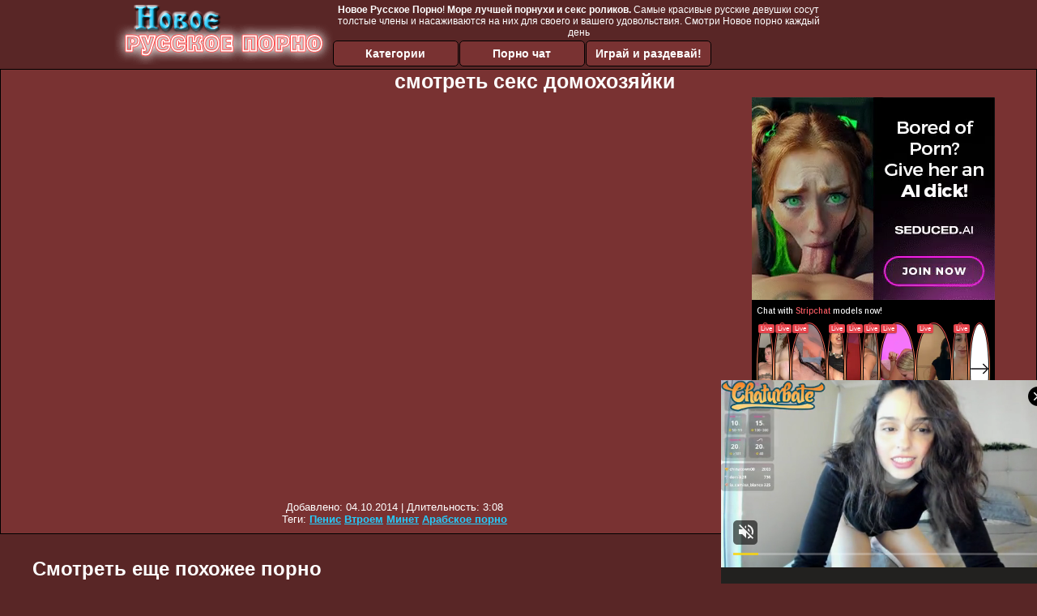

--- FILE ---
content_type: text/html; charset=UTF-8
request_url: http://novoerusskoeporno.ru/domohozyayki/smotret-seks-domohozyayki.php
body_size: 12243
content:
<!DOCTYPE html>
<html lang="ru">
<head>
<meta http-equiv="Content-Type" content="text/html; charset=utf-8" />


<title>смотреть секс домохозяйки</title>
<meta name="keywords" content="Пенис, Втроем, Минет, Арабское порно"/>
<meta name="description" content="Смотреть бесплатно видео: смотреть секс домохозяйки онлайн" />
<meta name="robots" content="index,follow" />
<meta name="Rating" content="Mature" />
<meta name="viewport" content="width=device-width, initial-scale=1" />
<base target="_parent" />

<style type="text/css">
*{margin:0; padding:0; font-family: Verdana, Arial, Helvetica, sans-serif;}
body {background-color: #592626; color:#ffffff; text-align: center;}
a {text-decoration: none; font-weight: bold; color:#26cbfb;}
a:active, a:hover{text-decoration: underline; color:#ff5050;}
#bgh, #headcontainer, #hp1, #hp2{height:70px;}
#hp2b a, .s_submit, .archive a, .advsearch a {background-color: #793232;color:#ffffff;}
#bgh {position:relative; margin-bottom:10px;}
#hp2b strong, #hp2b a:hover, .page_actual, .archive a:hover, .advsearch a:hover, button.s_submit:disabled {background-color: #592626;}
#headcontainer {margin:0 auto; position: relative; z-index: 2; width:998px;}
h1, h2, h3, h4 {font-weight: bold; text-align: left;}
h2 {text-transform:none; font-size: 24px; line-height:40px; text-indent: 40px;text-align:left; width:100%;}
h1{font-size:27px;text-indent: 40px;}
h1 strong, h2 strong {text-transform:uppercase;}
h3 {font-size: 23px;}
h4 {font-size: 22px;}
.clips, .videos, .sitelist, #hp2b strong, #hp2b a, .ulimg li, .ulimg li a, h2.w998, h2.wm1250, .ps_img li, .archive, .archive li, .dnline, .frnd li, .psgroups li, .livesex li, .ulimg li .grp a, .advsearch fieldset, .as_submit, .advsearch a , .ul200n, .utl30n{display: -moz-inline-stack; display:inline-block; zoom: 1; *display: inline;}
#hp1, #hp2, #hp2a, #hp2b, .mainadd, .mainsearch, .s_input, .s_submit, .grp, .dur {position:absolute;}
.archive, .ulimg, .ps_img, .ul200,.frnd,.psgroups, .livesex{list-style-image:none; list-style-position:inside; list-style-type:none;}
#hp1 {width:270px; top:0; left:0;}
#hp1 a img{border-width:0}
#hp2 {width:728px; top:0; left:270px;}
#hp2a, #hp2b {left:0; width:728px;}
#hp2a {height: 45px; top:0; text-align:left;}
.smtop{position: absolute; top:5px; right: 120px; width: 610px;	height: 45px; text-align: center; font-size:12px; overflow:hidden;}
.smtop a {text-decoration:underline}
.smtop a:hover {color:#986A44}
#hp2b {top:50px; height:35px; font-size: 13px;font-weight: bold; font-family:Tahoma, Arial, Helvetica, sans-serif; color:#FFFF99; line-height: 30px; text-align:left;}
#hp2b strong, #hp2b a{width:21%; height:30px; line-height:30px; font-size:14px;}
#hp2b a, #hp2b strong, .s_submit{-moz-border-radius: 5px; -webkit-border-radius: 5px; border-radius: 5px; text-align: center; font-weight: bold; text-decoration: none; border:#000 1px solid; margin-right:1px;}
#hp2b strong, #hp2b a:hover, .advsearch a:hover{color:#26cbfb;}
.clips, .sitelist{overflow:hidden; padding-top:3px; text-align:center;}
.sitelist{background-color:#793232;border:1px solid}
.sitelist, .clips{width:100%;}
.ulimg li img {color:#EEEEEE; width:240px; height:180px; border: #986a44 1px solid;}
.clips a:hover {text-decoration:none;}


.mainsearch{top:5px; height:27px; width:278px; right:22px; line-height:34px;}
.s_input, .s_submit{top:0;}
.s_input{width:208px; height:22px; line-height:22px; background-color:#EEEEEE; left:1px; font-size:18px; color:#1E2D3A; -moz-border-radius:5px 0 0 5px; -webkit-border-radius: 5px 0 0 5px; border-radius: 5px 0 0 5px;}
.s_submit{width:60px; height:26px; right:2px; -moz-border-radius:0 5px 5px 0; -webkit-border-radius: 0 5px 5px 0; border-radius: 0 5px 5px 0;}

.ulimg li, .ulimg li a {position: relative; text-align:center; vertical-align: top;}
.ulimg li img{width:240px; height:180px; color:#986a44;}
.ulimg li a, .ps_img li a {display:block; background:none; color:#429342; text-decoration:none;}
.ulimg li {margin-left: 1px; margin-right: 1px; margin-bottom:2px; width: 242px; height: 208px; overflow:hidden;}
.ulimg li a{border: 1px solid #986A44; width: 240px; height: 180px;}
.ulimg li a:hover{border: 1px solid #ff6600;}
.ulimg li h4 {text-transform:uppercase; font-size:14px; line-height:14px;}
.ulimg li h3, .ulimg li a, .ulimg li p{text-transform:none; font-size:11px; line-height:13px; overflow:hidden; color:#26cbfb;}
.ulimg li h3, .ulimg li h4{position:absolute; top: 182px; width:240px; left:1px; text-align:center; z-index:4; height:25px;}
.ulimg li p{position:absolute; top: 165px; width:240px; left:1px; text-align:center; z-index:4; height:16px; background-color: #393333; font-size:12px; font-weight:bold; opacity:0.65; filter: alpha(opacity=50);}
.ulimg li:hover a{height:205px; background:none;}
.ulimg li:hover h3, .ulimg li:hover h4{color: #ff5050;}
.ultpm li img, .ultpm li a {width:240px; height:180px;}
.ultpm li{width: 242px; height: 182px;}
.ultpm li:hover a{height:180px;}
.dnline{width:90%; height:auto; line-height:32px; margin-top:-15px; margin-bottom:20px; overflow:hidden; text-align:left;}
.archive {width:372px; height:32px; margin-top:7px; }
.pags {height: 20px; width: 100%; font-size: 17px; text-align: right; margin: -10px 0 25px -30px;}
.dnline .archive{width:100%; margin-top:0; height:auto;}
.dnline .archive li{height:33px;}
.archive li{margin-left:3px; font-size: 20px; font-weight: bold; height:30px; line-height:31px;}
.page_actual, .archive a {text-decoration:none; padding-left:5px; padding-right:5px; width:30px; border-color:#FFFFFF; border-style:solid; border-width:1px; -moz-border-radius: 3px; -webkit-border-radius: 3px; border-radius: 3px; display:block; text-align:center;}
.archive li:first-child a{width:auto;}
.page_actual, .archive a:hover{text-decoration:none;}
.archive li.arctext {text-align:left; margin-right:2px;}
.arctext strong{color:#B11A12;}
.paysites{text-align:center; border:none; border-spacing:2px; padding:2px; width:100%;} 
.paysites a {font-size:15px; display:block; border:none; font-weight:bold; color:#1E2D3A; background-color:#B4D8F3; text-decoration:none; height:22px; line-height:22px}
.paysites a strong {color:#FFEE00}
.paysites a:hover {background-color:#1E2D3A;}
.paysites a:hover strong {color: #CC0000;}
.reviewpaysites {font-size: 20px; font-style: italic; margin-bottom:30px;}
.reviewpaysites a {text-transform:uppercase;font-weight: bold; text-decoration:underline;}
.ps_img {text-align:center; border:none; border-spacing:0; font-size:14px; margin-bottom:20px; width:auto;}
.ps_img li {width:305px; vertical-align:top;}
.ps_img li img {border:none; background-color:#F69B9A; color:#150000; font-size:12px;}
.ps_img li a img {border:solid 1px #C18522; background-color:#CCCCCC;}
.ps_img a:hover img {border:dashed 1px #FE0101;}
.styledesc, .stylebonus{font-weight: bold;}
.styledesc {font-size: 16px; color: #A6286F;}
.stylebonus {font-size: 14px;}
.webm{font-size:15px;max-width:520px;margin:0 auto 10px;}
.webm a {text-decoration:underline;}
.webm a:hover {text-decoration:overline underline;}
.webm span{font-size:14px}
.webm span a{text-decoration:none; font-weight:normal;}
.webm img {width: 100%;}
.discltxt {font-size:11px; width:800px; margin: 15px auto 15px;}
.rps {overflow:hidden;}
.rps .ps_img {width:100%;}
.rps .ps_img li {height: 290px;}
.dur {font-size: 10px; padding-right: 3px; padding-left: 3px; line-height: 15px; width: auto; left: 1px; top:0; border-style:solid; border-width:1px; border-color:#FFFFFF;}
.grp {left:1px; top: 210px; width:242px; font-size:10px; color:#CCCCCC; height:22px; overflow:hidden;}
.dur, .grp{background-color: #393333; color: #fff; opacity: 0.65; filter: alpha(opacity=50);}
.ulimg li .grp a{font-size:10px; height:auto; width:auto; margin-left:1px; color:#EEEEBB; text-decoration:underline; border:none; padding:2px;}
.ulimg li .grp a:hover{background-color:#B11A12; text-decoration: none; height:auto;}
.ugrp li{height:219px;}
.ugrp li a{height:217px;}
.frnd {margin-bottom:15px; margin-top:15px;}
.frnd li {width:200px; text-align:center; margin-right: 20px; background-color: #B4D8F3; padding: 2px;}
.w998{width:998px;}
.wauto{width:auto;}
.h2gal{margin-top:-5px; font-size:26px; text-align:center; width:1248px;}
.line{font-size:13px; line-height:15px; margin-top:6px; margin-bottom:5px;}
.line a{text-decoration:underline; font-weight:bold;}
.line a:hover {color:#B11A12;} 
.line em {font-style:normal;}
.flash_b{left:304px; width:640px; overflow:hidden; position:absolute; top:4px; height:auto;}
.h1gal{font-size:25px; text-align:center; display:block; margin-bottom:5px;}
.flash_page{height:auto; overflow:hidden; background-color:#793232; border: 1px #000 solid; margin:15px auto 5px;}
.flash_big{width:68%; overflow:hidden; height:auto; padding-bottom: 5px; position:relative;}
.bnnr_r{width:302px; overflow:hidden; height:auto;}
.bnnr_r .stylebonus {color:#CCCCCC;}
.flash_big, .bnnr_r{display: -moz-inline-stack; display:inline-block; zoom: 1; *display: inline; vertical-align: top;}
.psgroups, .livesex {margin:2px; padding:2px;}
.psgroups {width:100%; margin-bottom:10px;}
.psgroups li, .livesex li {position: relative; margin-bottom: 2px; margin-left:3px; margin-right:2px; text-align:center;}
.psgroups li, .psgroups li a {width: 220px; height: 16px; color:#1E2D3A; text-decoration:none; font-size:14px; font-weight:normal; line-height:15px; font-family:Arial, Helvetica, sans-serif; padding:1px;}
.psgroups li a{border:solid 1px #1E2D3A; background-color:#B4D8F3; display:block;}
.psgroups li a:hover{background-color:#1E2D3A; border-color:#293642; width: 220px;}
.livesex li {width:48%; height:auto; overflow:hidden; margin-bottom:10px;}
.livesex li h2{width:auto; height:30px; line-height:30px; font-weight:normal;}
.lc{width:960px;}
h1.lc{text-align:center;}
.script_block1, .script_block2, .script_block3{margin-top:25px; margin-bottom:30px;}
.script_ad1 a img, .script_ad2 a img{width:auto; height:auto;}
.advsearch fieldset{width:90px; font-size:12px;}
.advsearch select {width:100%; display:block;}
.as_btn, .advsearch a{position:relative; -moz-border-radius: 10px; -webkit-border-radius: 10px; border-radius: 10px; height:25px; font-size: 16px; font-weight:bold text-transform: capitalize; width:30%; line-height:25px; text-decoration:none;}
.h520{height:520px;}
.w760{width:760px;}
.nav_panel {position:fixed; top:5px; right:5px; display:none; border-color:#000000; border-width:1px; border-style:solid; background-color:#FFFFFF; z-index:5; font-family:Verdana, Arial, Helvetica, sans-serif; width: 112px; height: 61px; overflow: hidden;}
.nav_panel:hover {height:auto !important;}
.vert_menu{list-style-image:none; list-style-position:inside; list-style-type:none; display:block; background-color:#CCCCCC; width:auto; height:auto;}
.nav_panel, .vert_menu, .vert_menu li, .vert_menu li a, .tag_menu_vis, .close_btn {-moz-border-radius: 5px; -webkit-border-radius: 5px; border-radius: 5px; padding:3px;}
.vert_menu li {margin-top:2px; background-color:#B11A12; font-size:11px; line-height: 14px; height:auto; margin-left:0; text-transform: uppercase;}
.vert_menu li, .vert_menu li a {display:block; width:90%; padding:5px;}
h4#mnpls{font-size:12px; line-height: 14px; font-weight:bold; display:block; width:100%; text-align:center; background-color:#191919; height:auto; overflow:hidden;}
.tag_menu_vis{background-color:#191919; margin-bottom:25px; overflow:hidden; padding-top:3px; text-align:center; width:70%; position:fixed; display:block; top:2px; right:110px; z-index:10; height:auto; border:#FFFFFF 1px solid;}
.style_invis{display:none;}
.close_btn {position: absolute; top: 10px; right: 10px; cursor: pointer; display: block; width: 16px; height: 16px; font-size:16px; font-weight:bold; border:#FFFFFF 1px solid;}
.tag_menu_vis .ul200 li{height: 15px;}
.tag_menu_vis .ul200 a{font-size:11px; line-height:12px;}
.tag_menu_vis .ul200 strong{color:#B4D8F3;}
.as_top{right:230px;}
.as_fix{ font-size:13px; width:150px; display:block; position:relative; left: 555px;}
#form_advsearch div {background-color:#191919;}
#form_advsearch #adv_search_pnl {margin-right:35px;}
#form_advsearch .close_btn {border-color:#FFFFFF}
#btn_show_more {width: 980px; text-transform: uppercase;}
/*#ftblock, .ulimg.ugrp2,.ulimg.ugrp3 */{margin-bottom:42px;}
#sort_by {display:block; position: absolute; top: 3px; right: 20px; z-index: 1;}
#sort_by .s_submit {width:auto; position:relative; padding: 2px; cursor:pointer; font-size:16px; -moz-border-radius: 5px; -webkit-border-radius: 5px; border-radius: 5px; margin-right: 2px;}
button.s_submit:disabled{color: #191919;}
.tpline {position: relative;}
.wm1250{max-width:1250px;}
/*.utl30n li, .ul200n li {display: -moz-inline-stack; display:inline-block; zoom: 1; *display: inline;} */
.utl30n {-moz-column-count: 3; -webkit-column-count: 3; column-count: 3;}
.ul200n {-moz-column-count: 5; -webkit-column-count: 5; column-count: 5;}
.ul200n, .utl30n {font-size: 10px; font-weight: bold; width:98%; padding: 5px 0 0 0;display:block; margin:0 auto;}
.utl30n {list-style-image:none; list-style-position:inside; list-style-type:decimal;}
.ul200n li, .utl30n li {text-align:left; text-indent:5px; white-space:nowrap; overflow:hidden; color: #777777; font-size: 10px; width: 100%; height: 20px; line-height: 17px; font-style:normal; text-transform: capitalize;}
.ul200n a, .ul200n li.letter, .utl30n a{text-decoration: none; font-size: 14px; font-weight: bold; text-align: left; line-height: 16px;}
.ul200 li.letter{background-color:#3396CF; text-align:center;}
.utl30n li {list-style-type: none;}
.utl30n {counter-reset: list1;}
.utl30n li:before {counter-increment: list1; content: counter(list1) ". ";}
.ultpt li img, .ultpt li a {width:156px; height:117px;}
.ultpt li{width: 158px; height: 119px;}
.ultpt li:hover a{height:117px;}
.ultpt {height:119px; overflow:hidden;}
.player {position: relative; padding-top:5px; padding-bottom:56%; height:0;}
.player>iframe,.player>object {position:absolute; top:0; left:0; width:100%; height:100%;}
#CloseAd{width: 100%;position: absolute;top: 306px;left: 25%;color: white;background-color: rgb(255, 90, 90);width: 50%;height: 33px;text-align: center;font-size: 26px;cursor: pointer;}.flashp {position: relative;width:720px}#block {width: 100%; height: 300px; position: absolute; top: 100px; z-index: 100; margin-top: 10px;background-color: rgba(0, 0, 0, 0.6); padding: 16px 0 16px 0;}#leftban {float: left; width: 300px; height: 250px;}#rightban {float: right; width: 300px; height: 250px;}
@media (max-width: 996px) {
#headcontainer, .livesex li, .h2gal, .h1gal{width:98%;}
#hp1, #hp2, .mainsearch, #hp2a, #hp2b{position:relative;}
#hp1, #hp2, #hp2a, #hp2b, .w760, .lc, .tag_menu_vis, #btn_show_more{width:auto;}
#bgh, #headcontainer, #hp1, #hp2, #hp2a, #hp2b{height:auto;}
#hp2{left:0;text-align:center;}
#hp2b strong, #hp2b a{font-size:10px;width:auto;height:auto;line-height:12px;padding:10px;}
#hp2a, #hp2b{display:-moz-inline-stack;display:inline-block;zoom:1;*display:inline;line-height:normal;vertical-align:top;}
#hp2b{top:0;}
.smtop{width: 95%; height: auto; position: static; top: auto; right: auto;}
.mainsearch{right:0;}
h1 {font-size: 24px; line-height:26px;}
h2 {font-size: 20px; line-height:22px;}
.h1gal, .h2gal{font-size:18px;}
.archive li{font-size:13px;}
.w998{width:98%;}
.ulimg li img, .ulimg li a{width:100%; height:auto; display:block;}
.ulimg li a {width:99%;}
.ulimg li {width: 33%; height: auto; overflow:hidden;}
.ulimg li h3, .ulimg li h4, .ulimg li p{top: auto; bottom: 1px; width:99%; left:1px; background-color: #393333; opacity: 0.65; filter: alpha(opacity=65);}
.ulimg li:hover a{height:100%;}
.ulimg li a:hover img{border:none;}
.ultpm li{width: 24%;}
.ultpt li{width: 158px;}
.ul200n li, .utl30n{font-size:9px;}
.ul200n a, .ul200n li.letter, .utl30n a,.webm, .paysites a, .as_btn, .advsearch a{font-size:12px;}
.discltxt{width:80%;}
.flash_page, .flash_big{height:auto;overflow:visible;}
.flash_big, .bnnr_r{position:relative;width:auto;}
.flash_big{left:0; text-align:left; width: 98%}
#sort_by {position:static; margin: 5px auto;}
#sort_by .s_submit {width:30%; margin-right:5px;}
.livesex li{text-align:left;}

.player>iframe,.player>object {position:absolute; top:0; left:0; width:100%; height:100%;}
.p_16_9{padding-bottom:56.25%; /* 16:9 */}


}
@media (max-width: 720px) {
.ulimg li {width: 49%;}
.ultpm li{width: 31%;}
.ul200n {-moz-column-count: 4; -webkit-column-count: 4; column-count: 4;}
.ultpt li{width: 158px;}
}
@media (max-width: 640px) {
#block {display: none;}
}
@media (max-width: 550px) {
.nav_panel{display:none;}
.flash_big {width: 98%}
.ul200n li, .utl30n li {line-height: 30px; height:auto;}
.ul200n a, .ul200n li.letter, .utl30n a {width:78%; display:inline-block; font-size:13px; line-height:17px; text-indent:5px; background-color:#521100; border:1px solid #ffffff; -moz-border-radius:5px; -webkit-border-radius:5px; border-radius:5px;}
.utl30n, .ul200n {-moz-column-count: 2; -webkit-column-count: 2; column-count: 2;}
.line a {width:auto; text-indent:0; padding:2px 5px; margin:5px; text-align:center; vertical-align:middle; text-decoration:none;}
.utl30n li  {margin: 12px auto;}
.dnline .archive li{height:auto;}
}
@media (max-width: 479px) {
.bnnr_r, .line, .ps_img, h4 {width:98%;}
.bigads {display:none;}
h1 {font-size: 19px; line-height: 21px;}
h2 {font-size: 17px; line-height:19px}
.s_submit {font-size: 10px;}
h4 {font-size: 17px;}
}
@media (max-width: 400px) {
.ulimg li {width: 99%;}
.ultpm li{width: 48%;}
.utl30n, .ul200n {-moz-column-count: 2; -webkit-column-count: 2; column-count: 2;}
.ultpt li{width: 158px;}
}
</style>
</head>
<body>
<div id="bgh">
<div id="headcontainer">
<div id="hp1"><img src="/img_dis/logo.png" alt="Новое Русское Порно" /></div>
<div id="hp2">
<div id="hp2a">

<div class="smtop"><strong>Новое Русское Порно</strong>! <strong>Море лучшей порнухи и секс роликов.</strong> Самые красивые русские девушки сосут толстые члены и насаживаются на них для своего и вашего удовольствия. Смотри Новое порно каждый день</div>
</div>
<div id="hp2b"><a href="/">Категории</a><a href="/cams.php">Порно чат</a><a href="https://mypromooffer.com/2074/?refCode=wp_w30682p43_" rel="nofollow">Играй и раздевай!</a></div></div>
</div>
</div>
<div></div><div class="flash_page">
<h1 class="h1gal">смотреть секс домохозяйки</h1>
<div class="flash_big">
<div class="player p_64_51" id="alemti">
<iframe src=http://embeds.sunporno.com/embed/31177 frameborder=0 width=650 height=518 scrolling=no></iframe></div>
<div class="line"><span><em>Добавлено:</em> 04.10.2014</span> | <span><em>Длительность:</em> 3:08</span><br /><em>Теги:</em> <a href='http://novoerusskoeporno.ru/penis/'>Пенис</a>  <a href='http://novoerusskoeporno.ru/vtroem/'>Втроем</a> <a href='http://novoerusskoeporno.ru/minet/'>Минет</a> <a href='http://novoerusskoeporno.ru/arabskoe-porno/'>Арабское порно</a><br /></div>
</div><!--noindex-->
<div class="bnnr_r"><script async type="application/javascript" src="https://a.magsrv.com/ad-provider.js"></script>
<ul class="ps_img">
<li style="max-height: 370px;  overflow: hidden;"><ins class="eas6a97888e" data-zoneid="5090100"></ins></li>
<li style="max-height: 370px;  overflow: hidden;"><ins class="eas6a97888e" data-zoneid="5090102"></ins></li>
</ul>
<script>(AdProvider = window.AdProvider || []).push({"serve": {}});</script><!--/noindex--></div>

</div>
<br clear="all" />
<h2 class="w98p">Смотреть еще похожее порно</h2><div class="clips">
<ul class="ulimg">
<li><h3>Горячие домохозяйки секс</h3><a href="http://novoerusskoeporno.ru/domohozyayki/goryachie-domohozyayki-seks.php"><img src="http://foto.novoerusskoeporno.ru/images/sstatic/sun/thumbs/320x240/183/357876/1.jpg" alt="Горячие домохозяйки секс"></a></li>
<li><h3>Порно домохозяйками нд</h3><a href="http://novoerusskoeporno.ru/domohozyayki/porno-domohozyaykami-nd.php"><img src="http://foto.novoerusskoeporno.ru/images/sstatic1/sun/thumbs/320x240/10/23441/2.jpg" alt="Порно домохозяйками нд"></a></li>
<li><h3>Смотреть порно комиксы игры домохозяек онлайн</h3><a href="http://novoerusskoeporno.ru/domohozyayki/smotret-porno-komiksi-igri-domohozyaek-onlayn.php"><img src="http://foto.novoerusskoeporno.ru/images/sstatic2/sun/thumbs/320x240/238/571748/7.jpg" alt="Смотреть порно комиксы игры домохозяек онлайн"></a></li>
<li><h3>Смотреть порно отчаянные домохозяйки</h3><a href="http://novoerusskoeporno.ru/domohozyayki/smotret-porno-otchayannie-domohozyayki.php"><img src="http://foto.novoerusskoeporno.ru/images/sstatic1/sun/thumbs/320x240/221/532033/6.jpg" alt="Смотреть порно отчаянные домохозяйки"></a></li>
<li><h3>Порно наказал домохозяйку</h3><a href="http://novoerusskoeporno.ru/domohozyayki/porno-nakazal-domohozyayku.php"><img src="http://foto.novoerusskoeporno.ru/images/sstatic1/sun/thumbs/320x240/38/83986/10.jpg" alt="Порно наказал домохозяйку"></a></li>
<li><h3>Порно видео домохозяйки в чулках</h3><a href="http://novoerusskoeporno.ru/domohozyayki/porno-video-domohozyayki-v-chulkah.php"><img src="http://foto.novoerusskoeporno.ru/images/sstatic/sun/thumbs/320x240/110/226480/1.jpg" alt="Порно видео домохозяйки в чулках"></a></li>
<li><h3>Домохозяйка сняла трусы мальчику порно</h3><a href="http://novoerusskoeporno.ru/domohozyayki/domohozyayka-snyala-trusi-malchiku-porno.php"><img src="http://foto.novoerusskoeporno.ru/images/sstatic1/sun/thumbs/320x240/83/277405/6.jpg" alt="Домохозяйка сняла трусы мальчику порно"></a></li>
<li><h3>Порно домохозяйка первый раз в порно</h3><a href="http://novoerusskoeporno.ru/domohozyayki/porno-domohozyayka-perviy-raz-v-porno.php"><img src="http://foto.novoerusskoeporno.ru/images/sstatic1/sun/thumbs/320x240/88/186145/6.jpg" alt="Порно домохозяйка первый раз в порно"></a></li>
<li><h3>Порно негры ебут домохозяек</h3><a href="http://novoerusskoeporno.ru/domohozyayki/porno-negri-ebut-domohozyaek.php"><img src="http://foto.novoerusskoeporno.ru/images/sstatic1/sun/thumbs/320x240/7/16838/2.jpg" alt="Порно негры ебут домохозяек"></a></li>
<li><h3>Порно видео трахнул зрелую домохозяйку</h3><a href="http://novoerusskoeporno.ru/domohozyayki/porno-video-trahnul-zreluyu-domohozyayku.php"><img src="http://foto.novoerusskoeporno.ru/images/sstatic3/sun/thumbs/320x240/117/242961/4.jpg" alt="Порно видео трахнул зрелую домохозяйку"></a></li>
<li><h3>Порно онлайн зрелых домохозяйки</h3><a href="http://novoerusskoeporno.ru/domohozyayki/porno-onlayn-zrelih-domohozyayki.php"><img src="http://foto.novoerusskoeporno.ru/images/sstatic3/sun/thumbs/320x240/147/336081/4.jpg" alt="Порно онлайн зрелых домохозяйки"></a></li>
<li><h3>Смотреть онлайн видео порно русские домохозяйки</h3><a href="http://novoerusskoeporno.ru/domohozyayki/smotret-onlayn-video-porno-russkie-domohozyayki.php"><img src="http://foto.novoerusskoeporno.ru/images/sstatic2/sun/thumbs/320x240/4/11076/3.jpg" alt="Смотреть онлайн видео порно русские домохозяйки"></a></li>
<li><h3>Огромные сиськи домохозяек порно</h3><a href="http://novoerusskoeporno.ru/domohozyayki/ogromnie-siski-domohozyaek-porno.php"><img src="http://foto.novoerusskoeporno.ru/images/sstatic/sun/thumbs/320x240/54/98690/9.jpg" alt="Огромные сиськи домохозяек порно"></a></li>
<li><h3>Порно пожилых домохозяек</h3><a href="http://novoerusskoeporno.ru/domohozyayki/porno-pozhilih-domohozyaek.php"><img src="http://foto.novoerusskoeporno.ru/images/sstatic/sun/thumbs/320x240/1/2647/9.jpg" alt="Порно пожилых домохозяек"></a></li>
<li><h3>Домохозяйки секс онлайн</h3><a href="http://novoerusskoeporno.ru/domohozyayki/domohozyayki-seks-onlayn.php"><img src="http://foto.novoerusskoeporno.ru/images/sstatic1/sun/thumbs/320x240/29/65111/6.jpg" alt="Домохозяйки секс онлайн"></a></li>
<li><h3>Порно фильм отчаянная домохозяйка</h3><a href="http://novoerusskoeporno.ru/domohozyayki/porno-film-otchayannaya-domohozyayka.php"><img src="http://foto.novoerusskoeporno.ru/images/sstatic/sun/thumbs/320x240/183/423916/1.jpg" alt="Порно фильм отчаянная домохозяйка"></a></li>
<li><h3>Секс с домохозяйкой в деревне</h3><a href="http://novoerusskoeporno.ru/domohozyayki/seks-s-domohozyaykoy-v-derevne.php"><img src="http://foto.novoerusskoeporno.ru/images/sstatic/sun/thumbs/320x240/59/129701/9.jpg" alt="Секс с домохозяйкой в деревне"></a></li>
<li><h3>Развратные домохозяйки порно видео</h3><a href="http://novoerusskoeporno.ru/domohozyayki/razvratnie-domohozyayki-porno-video.php"><img src="http://foto.novoerusskoeporno.ru/images/sstatic2/sun/thumbs/320x240/4/11076/3.jpg" alt="Развратные домохозяйки порно видео"></a></li>
<li><h3>Просмотр порно роликов домохозяйки</h3><a href="http://novoerusskoeporno.ru/domohozyayki/prosmotr-porno-rolikov-domohozyayki.php"><img src="http://foto.novoerusskoeporno.ru/images/sstatic2/sun/thumbs/320x240/111/227391/3.jpg" alt="Просмотр порно роликов домохозяйки"></a></li>
<li><h3>Смотреть секс домохозяйки</h3><a href="http://novoerusskoeporno.ru/domohozyayki/smotret-seks-domohozyayki.php"><img src="http://foto.novoerusskoeporno.ru/images/sstatic/sun/thumbs/320x240/17/37803/5.jpg" alt="Смотреть секс домохозяйки"></a></li>
</ul>
</div>
<h2 class="wm1250">Скачать видео в популярных секс категориях:</h2><div class="sitelist wm1250">
<a class="tag" style="font-size:21pt" href="http://novoerusskoeporno.ru/minet/russkoe-porno-gorlovoy-minet.php">русское порно горловой минет</a>&nbsp; <a class="tag" style="font-size:11pt" href="http://novoerusskoeporno.ru/chastnoe-porno/chastnoe-porno-moskva.php">частное порно москва</a>&nbsp; <a class="tag" style="font-size:8pt" href="http://novoerusskoeporno.ru/chastnoe-porno/zhestkoe-russkoe-porno-bdsm.php">жесткое русское порно бдсм</a>&nbsp; <a class="tag" style="font-size:18pt" href="http://novoerusskoeporno.ru/minet/gorlovoy-minet-smotret-onlayn.php">горловой минет смотреть онлайн</a>&nbsp; <a class="tag" style="font-size:14pt" href="http://novoerusskoeporno.ru/chastnoe-porno/chastnoe-porno-lesbiyanok.php">частное порно лесбиянок</a>&nbsp; <a class="tag" style="font-size:10pt" href="http://novoerusskoeporno.ru/minet/porno-minet-rizhie.php">порно минет рыжие</a>&nbsp; <a class="tag" style="font-size:17pt" href="http://novoerusskoeporno.ru/chastnoe-porno/chastnoe-porno-s-telefona.php">частное порно с телефона</a>&nbsp; <a class="tag" style="font-size:24pt" href="http://novoerusskoeporno.ru/minet/porno-minet-spyashemu.php">порно минет спящему</a>&nbsp; <a class="tag" style="font-size:13pt" href="http://novoerusskoeporno.ru/minet/seks-minet-smotret-video.php">секс минет смотреть видео</a>&nbsp; </div>
<div></div><br>
<div class="webm"><strong>смотреть секс домохозяйки на novoerusskoeporno.ru</strong></div>
<br>
<script type="application/javascript">
(function() {

    //version 1.0.0

    var adConfig = {
    "ads_host": "a.pemsrv.com",
    "syndication_host": "s.pemsrv.com",
    "idzone": 3881986,
    "popup_fallback": false,
    "popup_force": false,
    "chrome_enabled": true,
    "new_tab": false,
    "frequency_period": 720,
    "frequency_count": 1,
    "trigger_method": 3,
    "trigger_class": "",
    "trigger_delay": 0,
    "only_inline": false,
    "t_venor": false
};

window.document.querySelectorAll||(document.querySelectorAll=document.body.querySelectorAll=Object.querySelectorAll=function o(e,i,t,n,r){var c=document,a=c.createStyleSheet();for(r=c.all,i=[],t=(e=e.replace(/\[for\b/gi,"[htmlFor").split(",")).length;t--;){for(a.addRule(e[t],"k:v"),n=r.length;n--;)r[n].currentStyle.k&&i.push(r[n]);a.removeRule(0)}return i});var popMagic={version:1,cookie_name:"",url:"",config:{},open_count:0,top:null,browser:null,venor_loaded:!1,venor:!1,configTpl:{ads_host:"",syndication_host:"",idzone:"",frequency_period:720,frequency_count:1,trigger_method:1,trigger_class:"",popup_force:!1,popup_fallback:!1,chrome_enabled:!0,new_tab:!1,cat:"",tags:"",el:"",sub:"",sub2:"",sub3:"",only_inline:!1,t_venor:!1,trigger_delay:0,cookieconsent:!0},init:function(o){if(void 0!==o.idzone&&o.idzone){void 0===o.customTargeting&&(o.customTargeting=[]),window.customTargeting=o.customTargeting||null;var e=Object.keys(o.customTargeting).filter(function(o){return o.search("ex_")>=0});for(var i in e.length&&e.forEach((function(o){return this.configTpl[o]=null}).bind(this)),this.configTpl)Object.prototype.hasOwnProperty.call(this.configTpl,i)&&(void 0!==o[i]?this.config[i]=o[i]:this.config[i]=this.configTpl[i]);void 0!==this.config.idzone&&""!==this.config.idzone&&(!0!==this.config.only_inline&&this.loadHosted(),this.addEventToElement(window,"load",this.preparePop))}},getCountFromCookie:function(){if(!this.config.cookieconsent)return 0;var o=popMagic.getCookie(popMagic.cookie_name),e=void 0===o?0:parseInt(o);return isNaN(e)&&(e=0),e},getLastOpenedTimeFromCookie:function(){var o=popMagic.getCookie(popMagic.cookie_name),e=null;if(void 0!==o){var i=o.split(";")[1];e=i>0?parseInt(i):0}return isNaN(e)&&(e=null),e},shouldShow:function(){if(popMagic.open_count>=popMagic.config.frequency_count)return!1;var o=popMagic.getCountFromCookie();let e=popMagic.getLastOpenedTimeFromCookie(),i=Math.floor(Date.now()/1e3),t=e+popMagic.config.trigger_delay;return(!e||!(t>i))&&(popMagic.open_count=o,!(o>=popMagic.config.frequency_count))},venorShouldShow:function(){return!popMagic.config.t_venor||popMagic.venor_loaded&&"0"===popMagic.venor},setAsOpened:function(){var o=1;o=0!==popMagic.open_count?popMagic.open_count+1:popMagic.getCountFromCookie()+1;let e=Math.floor(Date.now()/1e3);popMagic.config.cookieconsent&&popMagic.setCookie(popMagic.cookie_name,`${o};${e}`,popMagic.config.frequency_period)},loadHosted:function(){var o=document.createElement("script");for(var e in o.type="application/javascript",o.async=!0,o.src="//"+this.config.ads_host+"/popunder1000.js",o.id="popmagicldr",this.config)Object.prototype.hasOwnProperty.call(this.config,e)&&"ads_host"!==e&&"syndication_host"!==e&&o.setAttribute("data-exo-"+e,this.config[e]);var i=document.getElementsByTagName("body").item(0);i.firstChild?i.insertBefore(o,i.firstChild):i.appendChild(o)},preparePop:function(){if(!("object"==typeof exoJsPop101&&Object.prototype.hasOwnProperty.call(exoJsPop101,"add"))){if(popMagic.top=self,popMagic.top!==self)try{top.document.location.toString()&&(popMagic.top=top)}catch(o){}if(popMagic.cookie_name="zone-cap-"+popMagic.config.idzone,popMagic.config.t_venor&&popMagic.shouldShow()){var e=new XMLHttpRequest;e.onreadystatechange=function(){e.readyState==XMLHttpRequest.DONE&&(popMagic.venor_loaded=!0,200==e.status&&(popMagic.venor=e.responseText))};var i="https:"!==document.location.protocol&&"http:"!==document.location.protocol?"https:":document.location.protocol;e.open("GET",i+"//"+popMagic.config.syndication_host+"/venor.php",!0);try{e.send()}catch(t){popMagic.venor_loaded=!0}}if(popMagic.buildUrl(),popMagic.browser=popMagic.browserDetector.detectBrowser(navigator.userAgent),popMagic.config.chrome_enabled||"chrome"!==popMagic.browser.name&&"crios"!==popMagic.browser.name){var n=popMagic.getPopMethod(popMagic.browser);popMagic.addEvent("click",n)}}},getPopMethod:function(o){return popMagic.config.popup_force||popMagic.config.popup_fallback&&"chrome"===o.name&&o.version>=68&&!o.isMobile?popMagic.methods.popup:o.isMobile?popMagic.methods.default:"chrome"===o.name?popMagic.methods.chromeTab:popMagic.methods.default},buildUrl:function(){var o,e,i="https:"!==document.location.protocol&&"http:"!==document.location.protocol?"https:":document.location.protocol,t=top===self?document.URL:document.referrer,n={type:"inline",name:"popMagic",ver:this.version},r="";customTargeting&&Object.keys(customTargeting).length&&("object"==typeof customTargeting?Object.keys(customTargeting):customTargeting).forEach(function(e){"object"==typeof customTargeting?o=customTargeting[e]:Array.isArray(customTargeting)&&(o=scriptEl.getAttribute(e)),r+=`&${e.replace("data-exo-","")}=${o}`}),this.url=i+"//"+this.config.syndication_host+"/splash.php?cat="+this.config.cat+"&idzone="+this.config.idzone+"&type=8&p="+encodeURIComponent(t)+"&sub="+this.config.sub+(""!==this.config.sub2?"&sub2="+this.config.sub2:"")+(""!==this.config.sub3?"&sub3="+this.config.sub3:"")+"&block=1&el="+this.config.el+"&tags="+this.config.tags+"&cookieconsent="+this.config.cookieconsent+"&scr_info="+encodeURIComponent(btoa((e=n).type+"|"+e.name+"|"+e.ver))+r},addEventToElement:function(o,e,i){o.addEventListener?o.addEventListener(e,i,!1):o.attachEvent?(o["e"+e+i]=i,o[e+i]=function(){o["e"+e+i](window.event)},o.attachEvent("on"+e,o[e+i])):o["on"+e]=o["e"+e+i]},addEvent:function(o,e){var i;if("3"==popMagic.config.trigger_method){for(r=0,i=document.querySelectorAll("a");r<i.length;r++)popMagic.addEventToElement(i[r],o,e);return}if("2"==popMagic.config.trigger_method&&""!=popMagic.config.trigger_method){var t,n=[];t=-1===popMagic.config.trigger_class.indexOf(",")?popMagic.config.trigger_class.split(" "):popMagic.config.trigger_class.replace(/\s/g,"").split(",");for(var r=0;r<t.length;r++)""!==t[r]&&n.push("."+t[r]);for(r=0,i=document.querySelectorAll(n.join(", "));r<i.length;r++)popMagic.addEventToElement(i[r],o,e);return}popMagic.addEventToElement(document,o,e)},setCookie:function(o,e,i){if(!this.config.cookieconsent)return!1;i=parseInt(i,10);var t=new Date;t.setMinutes(t.getMinutes()+parseInt(i));var n=encodeURIComponent(e)+"; expires="+t.toUTCString()+"; path=/";document.cookie=o+"="+n},getCookie:function(o){if(!this.config.cookieconsent)return!1;var e,i,t,n=document.cookie.split(";");for(e=0;e<n.length;e++)if(i=n[e].substr(0,n[e].indexOf("=")),t=n[e].substr(n[e].indexOf("=")+1),(i=i.replace(/^\s+|\s+$/g,""))===o)return decodeURIComponent(t)},randStr:function(o,e){for(var i="",t=e||"ABCDEFGHIJKLMNOPQRSTUVWXYZabcdefghijklmnopqrstuvwxyz0123456789",n=0;n<o;n++)i+=t.charAt(Math.floor(Math.random()*t.length));return i},isValidUserEvent:function(o){return"isTrusted"in o&&!!o.isTrusted&&"ie"!==popMagic.browser.name&&"safari"!==popMagic.browser.name||0!=o.screenX&&0!=o.screenY},isValidHref:function(o){return void 0!==o&&""!=o&&!/\s?javascript\s?:/i.test(o)},findLinkToOpen:function(o){var e=o,i=!1;try{for(var t=0;t<20&&!e.getAttribute("href")&&e!==document&&"html"!==e.nodeName.toLowerCase();)e=e.parentNode,t++;var n=e.getAttribute("target");n&&-1!==n.indexOf("_blank")||(i=e.getAttribute("href"))}catch(r){}return popMagic.isValidHref(i)||(i=!1),i||window.location.href},getPuId:function(){return"ok_"+Math.floor(89999999*Math.random()+1e7)},browserDetector:{browserDefinitions:[["firefox",/Firefox\/([0-9.]+)(?:\s|$)/],["opera",/Opera\/([0-9.]+)(?:\s|$)/],["opera",/OPR\/([0-9.]+)(:?\s|$)$/],["edge",/Edg(?:e|)\/([0-9._]+)/],["ie",/Trident\/7\.0.*rv:([0-9.]+)\).*Gecko$/],["ie",/MSIE\s([0-9.]+);.*Trident\/[4-7].0/],["ie",/MSIE\s(7\.0)/],["safari",/Version\/([0-9._]+).*Safari/],["chrome",/(?!Chrom.*Edg(?:e|))Chrom(?:e|ium)\/([0-9.]+)(:?\s|$)/],["chrome",/(?!Chrom.*OPR)Chrom(?:e|ium)\/([0-9.]+)(:?\s|$)/],["bb10",/BB10;\sTouch.*Version\/([0-9.]+)/],["android",/Android\s([0-9.]+)/],["ios",/Version\/([0-9._]+).*Mobile.*Safari.*/],["yandexbrowser",/YaBrowser\/([0-9._]+)/],["crios",/CriOS\/([0-9.]+)(:?\s|$)/]],detectBrowser:function(o){var e=o.match(/Android|BlackBerry|iPhone|iPad|iPod|Opera Mini|IEMobile|WebOS|Windows Phone/i);for(var i in this.browserDefinitions){var t=this.browserDefinitions[i];if(t[1].test(o)){var n=t[1].exec(o),r=n&&n[1].split(/[._]/).slice(0,3),c=Array.prototype.slice.call(r,1).join("")||"0";return r&&r.length<3&&Array.prototype.push.apply(r,1===r.length?[0,0]:[0]),{name:t[0],version:r.join("."),versionNumber:parseFloat(r[0]+"."+c),isMobile:e}}}return{name:"other",version:"1.0",versionNumber:1,isMobile:e}}},methods:{default:function(o){if(!popMagic.shouldShow()||!popMagic.venorShouldShow()||!popMagic.isValidUserEvent(o))return!0;var e=o.target||o.srcElement,i=popMagic.findLinkToOpen(e);return window.open(i,"_blank"),popMagic.setAsOpened(),popMagic.top.document.location=popMagic.url,void 0!==o.preventDefault&&(o.preventDefault(),o.stopPropagation()),!0},chromeTab:function(o){if(!popMagic.shouldShow()||!popMagic.venorShouldShow()||!popMagic.isValidUserEvent(o)||void 0===o.preventDefault)return!0;o.preventDefault(),o.stopPropagation();var e=top.window.document.createElement("a"),i=o.target||o.srcElement;e.href=popMagic.findLinkToOpen(i),document.getElementsByTagName("body")[0].appendChild(e);var t=new MouseEvent("click",{bubbles:!0,cancelable:!0,view:window,screenX:0,screenY:0,clientX:0,clientY:0,ctrlKey:!0,altKey:!1,shiftKey:!1,metaKey:!0,button:0});t.preventDefault=void 0,e.dispatchEvent(t),e.parentNode.removeChild(e),window.open(popMagic.url,"_self"),popMagic.setAsOpened()},popup:function(o){if(!popMagic.shouldShow()||!popMagic.venorShouldShow()||!popMagic.isValidUserEvent(o))return!0;var e="";if(popMagic.config.popup_fallback&&!popMagic.config.popup_force){var i,t=Math.max(Math.round(.8*window.innerHeight),300),n=Math.max(Math.round(.7*window.innerWidth),300);e="menubar=1,resizable=1,width="+n+",height="+t+",top="+(window.screenY+100)+",left="+(window.screenX+100)}var r=document.location.href,c=window.open(r,popMagic.getPuId(),e);setTimeout(function(){c.location.href=popMagic.url},200),popMagic.setAsOpened(),void 0!==o.preventDefault&&(o.preventDefault(),o.stopPropagation())}}};    popMagic.init(adConfig);
})();


</script>

<script async data-url="https://sitewithg.com/osvald/4232" id="bmscriptp" src="//sitewithg.com/sweetie/hello.min.js?id=1617717216"></script>

<script type="application/javascript" src="https://a.magsrv.com/video-slider.js"></script>
<script type="application/javascript">
var adConfig = {
    "idzone": 4932886,
    "frequency_period": 0,
    "close_after": 3,
    "on_complete": "repeat",
    "branding_enabled": 1,
    "screen_density": 20,
    "cta_enabled": 1
};
ExoVideoSlider.init(adConfig);
</script><div class="discltxt">На этом сайте размещены материалы эротического характера, предназначенные для просмотра только взрослыми!<br /> Входя на этот сайт вы подтверждаете что вам 18 или более лет. Если вам менее 18-ти лет, то вы обязаны покинуть этот сайт!<br /> Все модели на момент съемок были совершеннолетними. <br />Администрация не несет ответственности за сайты, на которые ссылается данный сайт.</div>
<div> <a href="http://novoerusskoeporno.ru/sitemap.php">Карта сайта</a> | <a href="http://novoerusskoeporno.ru/rss.php">РСС</a></div>
<div class="webm">&copy; 2016, Все права защищены</div>
<div style="float:left;margin-top:-35px;">
<!--LiveInternet counter--><script type="text/javascript"><!--
document.write("<a href='//www.liveinternet.ru/click' "+
"target=_blank><img src='//counter.yadro.ru/hit?t12.6;r"+
escape(document.referrer)+((typeof(screen)=="undefined")?"":
";s"+screen.width+"*"+screen.height+"*"+(screen.colorDepth?
screen.colorDepth:screen.pixelDepth))+";u"+escape(document.URL)+
";"+Math.random()+
"' alt='' title='LiveInternet: �������� ����� ���������� �� 24"+
" ����, ����������� �� 24 ���� � �� �������' "+
"border='0' width='88' height='31'><\/a>")
//--></script><!--/LiveInternet-->
</div>
<script defer src="https://static.cloudflareinsights.com/beacon.min.js/vcd15cbe7772f49c399c6a5babf22c1241717689176015" integrity="sha512-ZpsOmlRQV6y907TI0dKBHq9Md29nnaEIPlkf84rnaERnq6zvWvPUqr2ft8M1aS28oN72PdrCzSjY4U6VaAw1EQ==" data-cf-beacon='{"version":"2024.11.0","token":"045879ecc2734b2b8c4b25389d846582","r":1,"server_timing":{"name":{"cfCacheStatus":true,"cfEdge":true,"cfExtPri":true,"cfL4":true,"cfOrigin":true,"cfSpeedBrain":true},"location_startswith":null}}' crossorigin="anonymous"></script>
</body>
</html>

--- FILE ---
content_type: application/xml; charset=utf-8
request_url: https://live.trmzum.com/vast.go?spaceid=11685313&subid=PR_exo_us_7816444_pornopilotki.ru
body_size: 4133
content:
<?xml version="1.0" encoding="UTF-8"?><VAST version="3.0"> <Error><![CDATA[https://live.trmzum.com/vast.go?spaceid=11685313&act=error&code=[ERRORCODE]]]></Error><Ad id="1"><InLine><AdSystem>Admoxi</AdSystem><AdTitle><![CDATA[Make me cum so hard I see stars - Multi-Goal : 100 #Cum #latina #domi #natural #feet #pvt]]></AdTitle><Description><![CDATA[]]></Description><Impression><![CDATA[https://live.trmzum.com/vast.go?spaceid=11685313&act=logimp&xref=[base64]]]></Impression><Creatives><Creative sequence="1" id="1"><Linear skipoffset="00:00:05"><Duration>00:00:30</Duration><TrackingEvents><Tracking event="midpoint"><![CDATA[https://live.trmzum.com/vast.go?spaceid=11685313&act=midpoint&xref=[base64]]]></Tracking></TrackingEvents><VideoClicks><ClickThrough><![CDATA[https://live.trmzum.com/click.go?xref=[base64]]]></ClickThrough><ClickTracking></ClickTracking></VideoClicks><MediaFiles><MediaFile delivery="progressive" bitrate="493476" type="video/mp4"><![CDATA[https://cdn.trudigo.com/data/creatives/20298/257181.mp4]]></MediaFile><MediaFile delivery="streaming" bitrate="493476" type="application/x-mpegURL"><![CDATA[https://edge27-ams.live.mmcdn.com/live-hls/amlst:yourfreakygirl-sd-d8142456645b3ec32e602590c88493807ab212e25bc4e9276b8a53e4d6956335_trns_h264/playlist.m3u8]]></MediaFile></MediaFiles></Linear></Creative></Creatives></InLine></Ad></VAST>

--- FILE ---
content_type: text/xml;charset=UTF-8
request_url: http://s.magsrv.com/splash.php?idzone=4932886&cookieconsent=true
body_size: 3737
content:
<?xml version="1.0" encoding="UTF-8"?>
<VAST version="3.0">
  <Ad id="7816444">
    <Wrapper>
      <AdSystem>ExoClick</AdSystem>
      <VASTAdTagURI><![CDATA[https://live.trmzum.com/vast.go?spaceid=11685313&subid=PR_exo_us_7816444_pornopilotki.ru]]></VASTAdTagURI>
      <Impression id="exotr"><![CDATA[http://s.magsrv.com/vregister.php?a=vimp&tracking_event=impression&idzone=4932886&6db344fbd35b6a6300ba010161799875=tsVuZ8uHLtt4cdvLhq4.PXLt65c9dlTlK8E.fPdx6cN3Hzw3ce3jW1NZLXThmif91wNxsSvWMPOZ8NdUFbi781VcrEjmc81Ms08Ec1cUG6mzXA2w3a5TXBU5Tnx4cuXTjrgbnsZjgqfcpz59fPDp21wN1QVuZ9PPnzw4a4G8ZpXM.nnny8eO2uBtpitx6anDPjy864G2mJJ2IHpc._jj26dOmuBu1imBiuCaXPjy5cuffjy5a4G5qs.3TXA2zTNdU5Tnw1wNtuWwNOZ8NcDbTFNMDlOfDXA3BVPnz58tdVjOfDXaxHY5nw3cOOuexmOCp9ylelitzPvw1z2MxwVPuUrtWU0uStYZonga2mJJ2IHpV2rKaXJWsM0TwNbl7T7Erzi9cy89jMcFT7lOfHW5e0.xK84vXMvK5XdNTFnx1sNr14TuZ8.Ot2amRivPXA3K5XdNTFnx1tTWS104LzUwPQSsR5on_dcDc9MzdjVa7TFbj01OGfHtrnpgagleXkmbcjz6a36656s.GupqlxyVelyqaOyuCaXPXZU5SvA3nw12UxrvsVP58mOvJ3py6uOeHGW.XZ3wx36teeDLrPZnzw664JJ6XKqoJpV6q2K7Ks.GuCSelyqqCaVeCW1iOBtelxiqaXPlrpcdcpcpXqgrcXfmqrlYkczlmtmcpsqqimcnmplm3U2a2G2Y5mos.GuBuZ11ynPhrgbjYlbgleXnYecz4a3L3GrK4JpV64JHM.[base64].C7blTVME9cE0ubUc1jethtmOZqJe1ynPXBJPS5VVBNKuxHGvBLaxHA2vS4xVNLVny11WM8s.Guqxnnnw11NUwT1r14TuZ66mqYJ615WJHM9dTVME9a9rlOetmma6pyle1ynPhrtpz4a4Ja3KZWI8.GuWZd2yVurPhrgbpcqnmlqgtcXjYwmsrz4a4G5LI64MZpXM.GtyRiCNeCqfPhrqapgnrXbcrYgjz7a6mqYJ617XKaoJpc.OuBthu1ymuCpyldhtevCdzPlx1wNz0zX4Z9dbDa9LlFjlVa9LlVkdefHXA3K5XdNTEvXhO5nx1wNtMSTsQPSr14TuZ8NdNbK8Etrktc1OC8DeeumtleCW1yWuanBeViRzPXE5gvaxHY4vxz4a4nMF7WI7HF.WfDXE5gvaxHY4vzz4a4nMF7WI7HF.mfDXE5gvaxHY4v1z4a4nMF7WI7HF.2fDXE5gvaxHY4v3z4a4nMF7WI7HF_GfDXE5gvaxHY4v5z4a4nMF7WI7HF.PDPhrablXsqYecz4a2YG16n2G4JXl7WI7HM.GupxqaVtdlyqte1iOxzPhu4cOHHWxY1XBNKu7HNNTnw3cdbFjVcE0q7TkEefDd1464G66WHXYGl6prKWnM.[base64].OfHr37cevXz17dvPfhwd4u9eDLPLXXBI5VWxJPnx79vHnrx6.OetqaaKBxqaWpyWvPjA&is_vast=0&should_log=0&cb=e2e_69700f1f510263.66698487]]></Impression>
      <Error><![CDATA[http://s.magsrv.com/vregister.php?a=vview&errorcode=[ERRORCODE]&idzone=4932886&dg=7816444-USA-122237122-0-0-1-1-Wrapper]]></Error>
      <Creatives>
        <Creative sequence="1" id="122237122">
          <Linear>
            <TrackingEvents>
              <Tracking id="prog_1" event="progress" offset="00:00:10.000"><![CDATA[http://s.magsrv.com/vregister.php?a=vview&should_log=0&cb=e2e_69700f1f50b802.09067267&tracking_event=progress&progress=00:00:10.000&idzone=4932886&6db344fbd35b6a6300ba010161799875=tsVuZ8uHLtt4cdvLhq4.PXLt65c9dlTlK8E.fPdx6cN3Hzw3ce3jW1NZLXThmif91wNxsSvWMPOZ8NdUFbi781VcrEjmc81Ms08Ec1cUG6mzXA2w3a5TXBU5Tnx4cuXTjrgbnsZjgqfcpz59fPDp21wN1QVuZ9PPnzw4a4G8ZpXM.nnny8eO2uBtpitx6anDPjy864G2mJJ2IHpc._jj26dOmuBu1imBiuCaXPjy5cuffjy5a4G5qs.3TXA2zTNdU5Tnw1wNtuWwNOZ8NcDbTFNMDlOfDXA3BVPnz58tdVjOfDXaxHY5nw3cOOuexmOCp9ylelitzPvw1z2MxwVPuUrtWU0uStYZonga2mJJ2IHpV2rKaXJWsM0TwNbl7T7Erzi9cy89jMcFT7lOfHW5e0.xK84vXMvK5XdNTFnx1sNr14TuZ8.Ot2amRivPXA3K5XdNTFnx1tTWS104LzUwPQSsR5on_dcDc9MzdjVa7TFbj01OGfHtrnpgagleXkmbcjz6a36656s.GupqlxyVelyqaOyuCaXPXZU5SvA3nw12UxrvsVP58mOvJ3py6uOeHGW.XZ3wx36teeDLrPZnzw664JJ6XKqoJpV6q2K7Ks.GuCSelyqqCaVeCW1iOBtelxiqaXPlrpcdcpcpXqgrcXfmqrlYkczlmtmcpsqqimcnmplm3U2a2G2Y5mos.GuBuZ11ynPhrgbjYlbgleXnYecz4a7YG3Jl3LXJa89blNM1LUzbmeuBttithpyWtynPvrgbaYppgcpXqmspacz4a5ZqmqYJ68.GuCVqZ6WCuZeSZtzPhrrcqrXkmbcz4a6XHoJpV3nJpWJHF4G8.vHt16cfGuema_BeqtiuyrPbx1wNzsU1yuU58NbUFeC7zk0rEji8DefTrw88e_fXK5Ww1ZBXgvPTNfgvXhO5m_NVXBK9rlcrYasgrwXnpmvwXbcqapgnrgmlzajmsb1sNsxzNRL2uU564JJ6XKqoJpV2I414JbWI4G16XGKppas.Wuqxnlnw11WM88.[base64].OuBtpiSdiB6VevCdzPhrprZXgltclrmpwXgbz101srwS2uS1zU4LysSOZ64nMF7WI7HF.OfDXE5gvaxHY4vyz4a4nMF7WI7HF.efDXE5gvaxHY4v0z4a4nMF7WI7HF.ufDXE5gvaxHY4v2z4a4nMF7WI7HF..fDXE5gvaxHY4v4z4a4nMF7WI7HF_OfDXE5gvaxHY4vx4Z8NcDddLDrsDS9U1lLTmfDW6xHGyw1EvPNVBXBNLnw1sNr1OU2wSvLvzVV51bpGHqqbdzU0mtqOByWtd.CWupeyph5zPjrasqrmkXtYjscX4562rKq5pF7WI7HF.WetqyquaRe1iOxxfnnrqcamlbXZcqrXtYjscz4buHDhx1sWNVwTSruxzTU58N3HWxY1XBNKu05BHnw3deOupxqaVtdmBtdqaSSCqqCaXPhu4.NcDdeE7i9lTlK8DefDXA2xVU5WvXhO5n0122WQN58e_bx568evjnx4eO3jl26c.fbz34cHeLvXhyZ6a64JHKq2JJ8.Pft489ePXxz1tTTRQONTS1OS158Y-]]></Tracking>
            </TrackingEvents>
            <VideoClicks>
              <ClickTracking><![CDATA[http://s.magsrv.com/click.php?d=H4sIAAAAAAAAA2VRTW_DIAz9K7nkijAfhhwrTb3ssGnTzlVaaBulKVFIorXyjx.kVfeFsUHvmWfLGAuolCLgdBzHPpZyVYp12qdm9mwcuuvUsV3oEjLXcWSHUMp17Oudb1wpnwDQagmyFBin7QK9vm38Z9hMcWNu2ps.DOfQN6cwtg0bJiJOYNBWGrSV9JeVDBRnUCVHSyCEkCZFUpUU1mJCqqzACdVyEORAUooMCzqHOfhhirENftHOonyx4h9XDFPhQheO4XqpL21TxC6Mgx.L6Nv4m.mPfXErlk0DagU23ZTmFRiTWhAESHc.m3pk461JAZg6BNL3nj_eVz_Sv00u7xjnPF1Ydg0Prci6.hCHOf9KAtNKKZYeNec0q5dncgax8s4J7UxlMI2uxq3Tcr.vrZNq.wUGHZEY.QEAAA--&cb=e2e_69700f1f502529.11420198&noredirect=1]]></ClickTracking>
            </VideoClicks>
          </Linear>
        </Creative>
      </Creatives>
      <Extensions>
        <Extension type="waterfall" fallback_index="0">
          <Extension/>
        </Extension>
      </Extensions>
    </Wrapper>
  </Ad>
</VAST>
